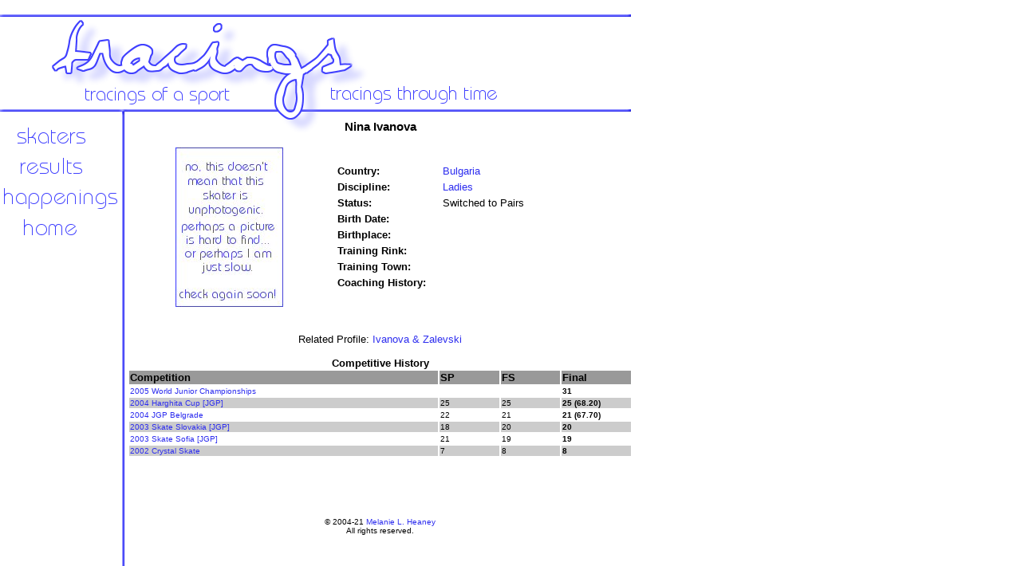

--- FILE ---
content_type: text/html
request_url: http://tracings.net/ivan-nina.html
body_size: 1544
content:
<html>
<head>

<style>
body{scrollbar-face-color:white;scrollbar-shadow-color:#6161FF;scrollbar-highlight-color:white;scrollbar-3dlight-color:#6161FF;scrollbar-darkshadow-color:#6161FF;scrollbar-track-color:white;scrollbar-arrow-color:#6161FF;}

<style>
<!--a:hover{color:#6161FF; font-weight:bold}-->
</style>
<style>
<!--a{color:#2D2DEF; text-decoration:none}//-->
</style>

<TITLE>Tracings: A figure skating resource</TITLE>

</head>

<body bgcolor="white" background="bg.gif">


<DIV id="layer0" style="position:absolute;top:0px;width:50px;left:0;top:0" align=justify>
<table width=0 height=0 border=0 cellpadding=0 cellspacing=0><tr valign="top">
<td>
<IMG SRC = "layout.png" USEMAP = "#layout" BORDER = "0">
<MAP NAME = "layout">
<AREA SHAPE = "RECT" COORDS = " 14,  158,  108,  180" HREF = "skaters.html" ALT = "skater profiles">
<AREA SHAPE = "RECT" COORDS = " 21,  198,  105,  219" HREF = "results.html" ALT = "archived results">
<AREA SHAPE = "RECT" COORDS = " 2,  234,  146,  264" HREF = "news.html" ALT = "news">
<AREA SHAPE = "RECT" COORDS = " 26,  272,  97,  296" HREF = "index.html" ALT = "back home">
<AREA SHAPE = "DEFAULT" NOHREF>
</td>
</tr></table></div>

<DIV id="layer2" style="position:absolute;top:0px;width:130px;left:800;top:170" align=justify>
<script type="text/javascript"><!--
google_ad_client = "pub-5410192070832070";
google_ad_width = 120;
google_ad_height = 600;
google_ad_format = "120x600_as";
google_ad_type = "text_image";
google_ad_channel ="";
google_color_border = "6161FF";
google_color_bg = "FFFFFF";
google_color_link = "000000";
google_color_text = "333333";
google_color_url = "6161FF";
//--></script>
<script type="text/javascript"
  src="http://pagead2.googlesyndication.com/pagead/show_ads.js">
</script>
</div>

<DIV id="layer1" style="position:absolute;top:0px;width:620px;left:160;top:150" align=justify>
<table width="633" border="0" cellpadding="0" cellspacing="0"><tr valign="top">
<td>

<font face="tahoma, arial, helvetica" size="2">

<center>
<h3>Nina Ivanova</h3>
</font>
<font face="tahoma, arial, helvetica" size="2">
<table width="100%">
<tr><td width="40%"><center><img src="noimage.jpg" width="135" height="200">
<br><font size="1"></font></center></td>
<td width="60%"><table><tr><td>
<table cellspacing="3">
<tr><td><font size="2"><b>Country:</b></font></td> <td><font size="2"><a href="bulgaria.html">Bulgaria</a></font></td></tr>
<tr><td><font size="2"><b>Discipline:</b></font></td> <td><font size="2"><a href="ladies.html">Ladies</a></font></td></tr>
<tr><td><font size="2"><b>Status:</b></font></td> <td><font size="2">Switched to Pairs</font></td></tr>
<tr><td><font size="2"><b>Birth Date:</b></font></td> <td><font size="2"></font></td></tr>
<tr><td><font size="2"><b>Birthplace:</b></font></td> <td><font size="2"></font></td></tr>
<tr><td><font size="2"><b>Training Rink:</b></font></td> <td><font size="2"></font></td></tr>
<tr><td><font size="2"><b>Training Town:</b></font></td> <td><font size="2"></font></td></tr>
<tr><td><font size="2"><b>Coaching History:</b>&nbsp;&nbsp;&nbsp;&nbsp;</font></td> <td><font size="2"></font></td></tr>
</table>
</td></tr></table></td>
</tr>
</table>
<br>
<br>Related Profile: <a href="ivan-zale.html">Ivanova & Zalevski</a>
<br>
<br><b>Competitive History</b>
<table width="100%">
<tr bgcolor="#999999"><td width="62%"><b><font size="2">Competition</font></b></td>
<td width="12%"><b><font size="2">SP</b></td>
<td width="12%"><b><font size="2">FS</b></td>
<td width="14%"><b><font size="2">Final</b></td></tr>
<tr><td><font size="1"><a href="2005wjc.html">2005 World Junior Championships</a></font></td>
<td><font size="1"></font></td>
<td><font size="1"></font></td>
<td><font size="1"><b>31</b></font></td></tr>
<tr bgcolor="#CCCCCC"><td><font size="1"><a href="2004harg.html">2004 Harghita Cup [JGP]</a></font></td>
<td><font size="1">25</font></td>
<td><font size="1">25</font></td>
<td><font size="1"><b>25 (68.20)</b></font></td></tr>
<tr><td><font size="1"><a href="2004belg.html">2004 JGP Belgrade</a></font></td>
<td><font size="1">22</font></td>
<td><font size="1">21</font></td>
<td><font size="1"><b>21 (67.70)</b></font></td></tr>
<tr bgcolor="#CCCCCC"><td><font size="1"><a href="2003sksvk.html">2003 Skate Slovakia [JGP]</a></font></td>
<td><font size="1">18</font></td>
<td><font size="1">20</font></td>
<td><font size="1"><b>20</b></font></td></tr>
<tr><td><font size="1"><a href="2003sksof.html">2003 Skate Sofia [JGP]</a></font></td>
<td><font size="1">21</font></td>
<td><font size="1">19</font></td>
<td><font size="1"><b>19</b></font></td></tr>
<tr bgcolor="#CCCCCC"><td><font size="1"><a href="2002crys.html">2002 Crystal Skate</a></font></td>
<td><font size="1">7</font></td>
<td><font size="1">8</font></td>
<td><font size="1"><b>8</b></font></td></tr>
</table>
<br>
<br>
<br>
<br>
<br><font size="1">&copy; 2004-21 <a href="contact.html">Melanie L. Heaney</a>
<br>All rights reserved.</font>
</center>

</font>
 
</td>
</tr></table></div>

</body>

</html>


--- FILE ---
content_type: text/html; charset=utf-8
request_url: https://www.google.com/recaptcha/api2/aframe
body_size: 266
content:
<!DOCTYPE HTML><html><head><meta http-equiv="content-type" content="text/html; charset=UTF-8"></head><body><script nonce="Sg5_fxfuYdlsqdCxLivGkQ">/** Anti-fraud and anti-abuse applications only. See google.com/recaptcha */ try{var clients={'sodar':'https://pagead2.googlesyndication.com/pagead/sodar?'};window.addEventListener("message",function(a){try{if(a.source===window.parent){var b=JSON.parse(a.data);var c=clients[b['id']];if(c){var d=document.createElement('img');d.src=c+b['params']+'&rc='+(localStorage.getItem("rc::a")?sessionStorage.getItem("rc::b"):"");window.document.body.appendChild(d);sessionStorage.setItem("rc::e",parseInt(sessionStorage.getItem("rc::e")||0)+1);localStorage.setItem("rc::h",'1768971880074');}}}catch(b){}});window.parent.postMessage("_grecaptcha_ready", "*");}catch(b){}</script></body></html>